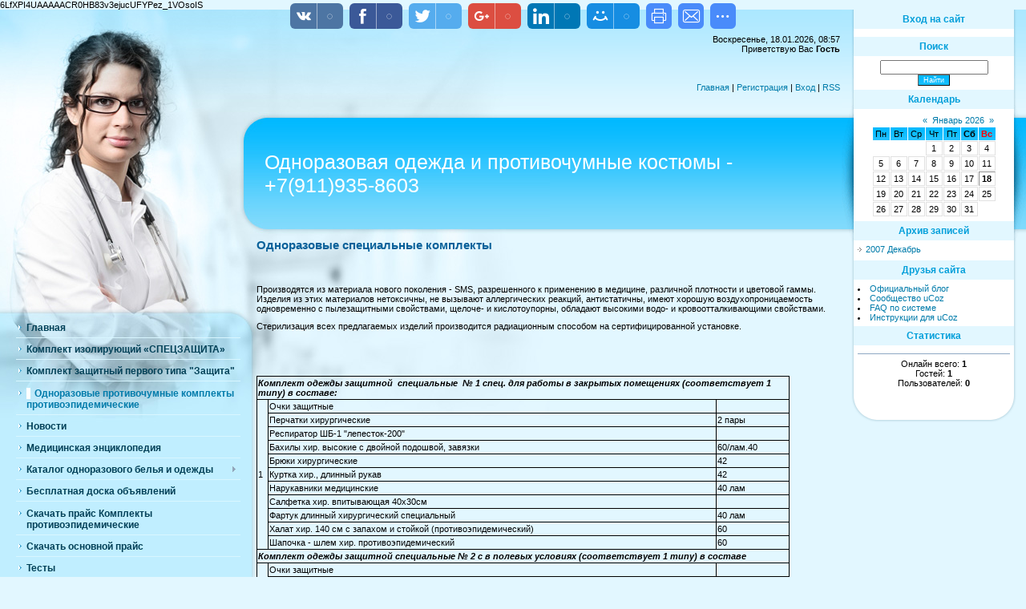

--- FILE ---
content_type: text/html; charset=UTF-8
request_url: http://medictorg.ru/index/0-33
body_size: 8283
content:
<html>
<head>
<script type="text/javascript" src="/?PfYpYtCGbuBxaxjpZv%21agWSChCylCzkQb6KzHcrlFH2nScuHyiJnugsG6OO7hUlwb58JjJyVFVjred%5EyrM8PJQgBRcVD%3BnWdnH1mPsOdz518if%3BZvwGuR741pc1hPgX58WBGhAilRZ0AviL%5ENOAmcDwmNeHjgUPW26tfq0DQanMi5isvCibR5Sdr2fzccT4KrJKZMJeRXCfDQ1HmOppfiwoo"></script>
	<script type="text/javascript">new Image().src = "//counter.yadro.ru/hit;ucoznet?r"+escape(document.referrer)+(screen&&";s"+screen.width+"*"+screen.height+"*"+(screen.colorDepth||screen.pixelDepth))+";u"+escape(document.URL)+";"+Date.now();</script>
	<script type="text/javascript">new Image().src = "//counter.yadro.ru/hit;ucoz_desktop_ad?r"+escape(document.referrer)+(screen&&";s"+screen.width+"*"+screen.height+"*"+(screen.colorDepth||screen.pixelDepth))+";u"+escape(document.URL)+";"+Date.now();</script><script type="text/javascript">
if(typeof(u_global_data)!='object') u_global_data={};
function ug_clund(){
	if(typeof(u_global_data.clunduse)!='undefined' && u_global_data.clunduse>0 || (u_global_data && u_global_data.is_u_main_h)){
		if(typeof(console)=='object' && typeof(console.log)=='function') console.log('utarget already loaded');
		return;
	}
	u_global_data.clunduse=1;
	if('0'=='1'){
		var d=new Date();d.setTime(d.getTime()+86400000);document.cookie='adbetnetshowed=2; path=/; expires='+d;
		if(location.search.indexOf('clk2398502361292193773143=1')==-1){
			return;
		}
	}else{
		window.addEventListener("click", function(event){
			if(typeof(u_global_data.clunduse)!='undefined' && u_global_data.clunduse>1) return;
			if(typeof(console)=='object' && typeof(console.log)=='function') console.log('utarget click');
			var d=new Date();d.setTime(d.getTime()+86400000);document.cookie='adbetnetshowed=1; path=/; expires='+d;
			u_global_data.clunduse=2;
			new Image().src = "//counter.yadro.ru/hit;ucoz_desktop_click?r"+escape(document.referrer)+(screen&&";s"+screen.width+"*"+screen.height+"*"+(screen.colorDepth||screen.pixelDepth))+";u"+escape(document.URL)+";"+Date.now();
		});
	}
	
	new Image().src = "//counter.yadro.ru/hit;desktop_click_load?r"+escape(document.referrer)+(screen&&";s"+screen.width+"*"+screen.height+"*"+(screen.colorDepth||screen.pixelDepth))+";u"+escape(document.URL)+";"+Date.now();
}

setTimeout(function(){
	if(typeof(u_global_data.preroll_video_57322)=='object' && u_global_data.preroll_video_57322.active_video=='adbetnet') {
		if(typeof(console)=='object' && typeof(console.log)=='function') console.log('utarget suspend, preroll active');
		setTimeout(ug_clund,8000);
	}
	else ug_clund();
},3000);
</script>
<meta http-equiv="content-type" content="text/html; charset=UTF-8">
<title>Производство -противочумные костюмы, одноразовая одежды - Одноразовые специальные  комплекты</title>


<link type="text/css" rel="StyleSheet" href="/.s/src/css/868.css" />
 <script src='https://www.google.com/recaptcha/api.js'></script> 

	<link rel="stylesheet" href="/.s/src/base.min.css" />
	<link rel="stylesheet" href="/.s/src/layer1.min.css" />

	<script src="/.s/src/jquery-1.12.4.min.js"></script>
	
	<script src="/.s/src/uwnd.min.js"></script>
	<script src="//s773.ucoz.net/cgi/uutils.fcg?a=uSD&ca=2&ug=999&isp=0&r=0.036828254672546"></script>
	<link rel="stylesheet" href="/.s/src/ulightbox/ulightbox.min.css" />
	<link rel="stylesheet" href="/.s/src/social.css" />
	<script src="/.s/src/ulightbox/ulightbox.min.js"></script>
	<script async defer src="https://www.google.com/recaptcha/api.js?onload=reCallback&render=explicit&hl=ru"></script>
	<script>
/* --- UCOZ-JS-DATA --- */
window.uCoz = {"sign":{"7254":"Изменить размер","7287":"Перейти на страницу с фотографией.","7251":"Запрошенный контент не может быть загружен. Пожалуйста, попробуйте позже.","7253":"Начать слайд-шоу","5255":"Помощник","3125":"Закрыть","7252":"Предыдущий","5458":"Следующий"},"language":"ru","module":"index","country":"US","uLightboxType":1,"site":{"domain":"medictorg.ru","host":"medictorg.ucoz.ru","id":"0medictorg"},"ssid":"743444357244014140605","layerType":1};
/* --- UCOZ-JS-CODE --- */
 function uSocialLogin(t) {
			var params = {"google":{"height":600,"width":700},"vkontakte":{"height":400,"width":790},"ok":{"height":390,"width":710},"yandex":{"width":870,"height":515},"facebook":{"height":520,"width":950}};
			var ref = escape(location.protocol + '//' + ('medictorg.ru' || location.hostname) + location.pathname + ((location.hash ? ( location.search ? location.search + '&' : '?' ) + 'rnd=' + Date.now() + location.hash : ( location.search || '' ))));
			window.open('/'+t+'?ref='+ref,'conwin','width='+params[t].width+',height='+params[t].height+',status=1,resizable=1,left='+parseInt((screen.availWidth/2)-(params[t].width/2))+',top='+parseInt((screen.availHeight/2)-(params[t].height/2)-20)+'screenX='+parseInt((screen.availWidth/2)-(params[t].width/2))+',screenY='+parseInt((screen.availHeight/2)-(params[t].height/2)-20));
			return false;
		}
		function TelegramAuth(user){
			user['a'] = 9; user['m'] = 'telegram';
			_uPostForm('', {type: 'POST', url: '/index/sub', data: user});
		}
function loginPopupForm(params = {}) { new _uWnd('LF', ' ', -250, -100, { closeonesc:1, resize:1 }, { url:'/index/40' + (params.urlParams ? '?'+params.urlParams : '') }) }
function reCallback() {
		$('.g-recaptcha').each(function(index, element) {
			element.setAttribute('rcid', index);
			
		if ($(element).is(':empty') && grecaptcha.render) {
			grecaptcha.render(element, {
				sitekey:element.getAttribute('data-sitekey'),
				theme:element.getAttribute('data-theme'),
				size:element.getAttribute('data-size')
			});
		}
	
		});
	}
	function reReset(reset) {
		reset && grecaptcha.reset(reset.previousElementSibling.getAttribute('rcid'));
		if (!reset) for (rel in ___grecaptcha_cfg.clients) grecaptcha.reset(rel);
	}
/* --- UCOZ-JS-END --- */
</script>

	<style>.UhideBlock{display:none; }</style>

</head>
6LfXPI4UAAAAACR0HB83v3ejucUFYPez_1VOsoIS
<body>
<div id="utbr8214" rel="s773"></div>
<div id="contanier">
 <div id="leftPick">
 <table border="0" cellpadding="0" cellspacing="0" width="100%">
 <tr>
 <td width="320" valign="top">
<!-- <sblock_menu> -->

 <table border="0" cellpadding="0" cellspacing="0" class="menuTable"><tr><td class="menuContent"><!-- <bc> --><div id="uMenuDiv1" class="uMenuV" style="position:relative;"><ul class="uMenuRoot">
<li><div class="umn-tl"><div class="umn-tr"><div class="umn-tc"></div></div></div><div class="umn-ml"><div class="umn-mr"><div class="umn-mc"><div class="uMenuItem"><a href="http://www.medictorg.ru/"><span>Главная</span></a></div></div></div></div><div class="umn-bl"><div class="umn-br"><div class="umn-bc"><div class="umn-footer"></div></div></div></div></li>
<li><div class="umn-tl"><div class="umn-tr"><div class="umn-tc"></div></div></div><div class="umn-ml"><div class="umn-mr"><div class="umn-mc"><div class="uMenuItem"><a href="/index/0-56"><span>Комплект изолирующий «СПЕЦЗАЩИТА» </span></a></div></div></div></div><div class="umn-bl"><div class="umn-br"><div class="umn-bc"><div class="umn-footer"></div></div></div></div></li>
<li><div class="umn-tl"><div class="umn-tr"><div class="umn-tc"></div></div></div><div class="umn-ml"><div class="umn-mr"><div class="umn-mc"><div class="uMenuItem"><a href="/index/0-29"><span>Комплект защитный первого типа "Защита"</span></a></div></div></div></div><div class="umn-bl"><div class="umn-br"><div class="umn-bc"><div class="umn-footer"></div></div></div></div></li>
<li><div class="umn-tl"><div class="umn-tr"><div class="umn-tc"></div></div></div><div class="umn-ml"><div class="umn-mr"><div class="umn-mc"><div class="uMenuItem"><a href="/index/0-33"><span>Одноразовые противочумные комплекты противоэпидемические</span></a></div></div></div></div><div class="umn-bl"><div class="umn-br"><div class="umn-bc"><div class="umn-footer"></div></div></div></div></li>
<li><div class="umn-tl"><div class="umn-tr"><div class="umn-tc"></div></div></div><div class="umn-ml"><div class="umn-mr"><div class="umn-mc"><div class="uMenuItem"><a href="http://www.medictorg.ru/news/"><span>Новости</span></a></div></div></div></div><div class="umn-bl"><div class="umn-br"><div class="umn-bc"><div class="umn-footer"></div></div></div></div></li>
<li><div class="umn-tl"><div class="umn-tr"><div class="umn-tc"></div></div></div><div class="umn-ml"><div class="umn-mr"><div class="umn-mc"><div class="uMenuItem"><a href="http://www.medictorg.ru/publ/"><span>Медицинская энциклопедия</span></a></div></div></div></div><div class="umn-bl"><div class="umn-br"><div class="umn-bc"><div class="umn-footer"></div></div></div></div></li>
<li style="position:relative;"><div class="umn-tl"><div class="umn-tr"><div class="umn-tc"></div></div></div><div class="umn-ml"><div class="umn-mr"><div class="umn-mc"><div class="uMenuItem"><div class="uMenuArrow"></div><a href="/index/0-14"><span>Каталог одноразового белья и одежды</span></a></div></div></div></div><div class="umn-bl"><div class="umn-br"><div class="umn-bc"><div class="umn-footer"></div></div></div></div><ul style="display:none;">
<li><div class="uMenuItem"><a href="/index/maska/0-15"><span>Маска</span></a></div></li>
<li><div class="uMenuItem"><a href="/index/0-16"><span>Маска 3-х сойная с з...</span></a></div></li>
<li><div class="uMenuItem"><a href="/index/0-37"><span>Простыни одноразовые и салфетки</span></a></div></li>
<li><div class="uMenuItem"><a href="/index/0-38"><span>Пододеяльники, наматрасники и наволочки</span></a></div></li>
<li><div class="uMenuItem"><a href="/index/0-39"><span>Пеленки впитывающие</span></a></div></li>
<li><div class="uMenuItem"><a href="/index/0-40"><span>Пеленки впитывающие</span></a></div></li>
<li><div class="uMenuItem"><a href="/index/0-41"><span>Шапочки</span></a></div></li>
<li><div class="uMenuItem"><a href="/index/0-42"><span>Бахилы</span></a></div></li>
<li><div class="uMenuItem"><a href="/index/0-43"><span>Халаты</span></a></div></li>
<li><div class="uMenuItem"><a href="/index/0-44"><span>Одежда хирургическая</span></a></div></li>
<li><div class="uMenuItem"><a href="/index/0-45"><span>ФАРТУКИ И НАРУКАВНИКИ</span></a></div></li>
<li><div class="uMenuItem"><a href="/index/0-46"><span>Комплект одежды хирургической</span></a></div><ul style="display:none;">
<li><div class="uMenuItem"><a href="/index/0-47"><span>Комплект одежды хирургической № 1 одноразовый</span></a></div></li>
<li><div class="uMenuItem"><a href="/index/0-48"><span>Комплект одежды хирургической № 2 одноразовый</span></a></div></li>
<li><div class="uMenuItem"><a href="/index/0-49"><span>Комплект одежды хирургической №3 одноразовый</span></a></div></li>
<li><div class="uMenuItem"><a href="/index/0-50"><span>Комплект одежды хирургической №4 одноразовый</span></a></div></li>
<li><div class="uMenuItem"><a href="/index/0-51"><span>Комплект одежды хирургической №5 одноразовый</span></a></div></li></ul></li>
<li><div class="uMenuItem"><a href="/index/0-52"><span>КОМПЛЕКТЫ БЕЛЬЯ ХИРУГИЧЕСКОГО</span></a></div></li>
<li><div class="uMenuItem"><a href="/index/0-53"><span>КОМПЛЕКТЫ БЕЛЬЯ АКУШЕРСКОГО</span></a></div></li>
<li><div class="uMenuItem"><a href="/index/0-54"><span>Перчатки медицинские</span></a></div></li></ul></li>
<li><div class="umn-tl"><div class="umn-tr"><div class="umn-tc"></div></div></div><div class="umn-ml"><div class="umn-mr"><div class="umn-mc"><div class="uMenuItem"><a href="http://www.medictorg.ru/board/"><span>Бесплатная доска объявлений</span></a></div></div></div></div><div class="umn-bl"><div class="umn-br"><div class="umn-bc"><div class="umn-footer"></div></div></div></div></li>
<li><div class="umn-tl"><div class="umn-tr"><div class="umn-tc"></div></div></div><div class="umn-ml"><div class="umn-mr"><div class="umn-mc"><div class="uMenuItem"><a href="http://www.medictorg.ru/load/0-0-1-7-20"><span>Скачать прайс Комплекты противоэпидемические</span></a></div></div></div></div><div class="umn-bl"><div class="umn-br"><div class="umn-bc"><div class="umn-footer"></div></div></div></div></li>
<li><div class="umn-tl"><div class="umn-tr"><div class="umn-tc"></div></div></div><div class="umn-ml"><div class="umn-mr"><div class="umn-mc"><div class="uMenuItem"><a href="http://medictorg.ru/prajs_mediktorg_osnovnoj_2016.pdf" target="_blank"><span>Скачать основной прайс</span></a></div></div></div></div><div class="umn-bl"><div class="umn-br"><div class="umn-bc"><div class="umn-footer"></div></div></div></div></li>
<li><div class="umn-tl"><div class="umn-tr"><div class="umn-tc"></div></div></div><div class="umn-ml"><div class="umn-mr"><div class="umn-mc"><div class="uMenuItem"><a href="http://www.medictorg.ru/tests/"><span>Тесты</span></a></div></div></div></div><div class="umn-bl"><div class="umn-br"><div class="umn-bc"><div class="umn-footer"></div></div></div></div></li>
<li><div class="umn-tl"><div class="umn-tr"><div class="umn-tc"></div></div></div><div class="umn-ml"><div class="umn-mr"><div class="umn-mc"><div class="uMenuItem"><a href="/index/0-3"><span>Контакты и оставить заявку</span></a></div></div></div></div><div class="umn-bl"><div class="umn-br"><div class="umn-bc"><div class="umn-footer"></div></div></div></div></li>
<li><div class="umn-tl"><div class="umn-tr"><div class="umn-tc"></div></div></div><div class="umn-ml"><div class="umn-mr"><div class="umn-mc"><div class="uMenuItem"><a href="/dir/"><span>Каталог сайтов</span></a></div></div></div></div><div class="umn-bl"><div class="umn-br"><div class="umn-bc"><div class="umn-footer"></div></div></div></div></li></ul></div><script>$(function(){_uBuildMenu('#uMenuDiv1',0,document.location.href+'/','uMenuItemA','uMenuArrow',2500);})</script><!-- </bc> --></td></tr></table>

<!-- </sblock_menu> -->
 
 </td>
 <td valign="top">
<!--U1AHEADER1Z--><table border="0" cellpadding="2" cellspacing="0" width="100%">
 <!-- Rating@Mail.ru counter -->
<script type="text/javascript">
var _tmr = _tmr || [];
_tmr.push({id: "2693341", type: "pageView", start: (new Date()).getTime()});
(function (d, w, id) {
 if (d.getElementById(id)) return;
 var ts = d.createElement("script"); ts.type = "text/javascript"; ts.async = true; ts.id = id;
 ts.src = (d.location.protocol == "https:" ? "https:" : "http:") + "//top-fwz1.mail.ru/js/code.js";
 var f = function () {var s = d.getElementsByTagName("script")[0]; s.parentNode.insertBefore(ts, s);};
 if (w.opera == "[object Opera]") { d.addEventListener("DOMContentLoaded", f, false); } else { f(); }
})(document, window, "topmailru-code");
</script><noscript><div style="position:absolute;left:-10000px;">
<img src="//top-fwz1.mail.ru/counter?id=2693341;js=na" style="border:0;" height="1" width="1" alt="Рейтинг@Mail.ru" />
</div></noscript>
<!-- //Rating@Mail.ru counter -->
 
 <tr><td class="navBar">Воскресенье, 18.01.2026, 08:57<br><!--<s5212>-->Приветствую Вас<!--</s>--> <b>Гость</b><br><br><br><br><a href="http://medictorg.ru/"><!--<s5176>-->Главная<!--</s>--></a> | <a href="/register"><!--<s3089>-->Регистрация<!--</s>--></a>  | <a href="javascript:;" rel="nofollow" onclick="loginPopupForm(); return false;"><!--<s3087>-->Вход<!--</s>--></a> | <a href="http://medictorg.ru/news/rss/">RSS</a></td></tr>
 <tr><td class="logoBar"><h1><!-- <logo> -->Одноразовая одежда и противочумные костюмы -+7(911)935-8603<!-- </logo> --></h1></td></tr>
 </table><!--/U1AHEADER1Z-->
 <h1>Одноразовые специальные  комплекты</h1>
 <!-- <middle> -->
 <div class="textBlock"><!-- <body> --><div class="page-content-wrapper"><div id="nativeroll_video_cont" style="display:none;"></div><p>Производятся из материала нового поколения - SMS, разрешенного к применению в медицине, различной плотности и цветовой гаммы. Изделия из этих материалов нетоксичны, не вызывают аллергических реакций, антистатичны, имеют хорошую воздухопроницаемость одновременно с пылезащитными свойствами, щелоче- и кислотоупорны, обладают высокими водо- и кровоотталкивающими свойствами.</p>

<p>Стерилизация всех предлагаемых изделий производится радиационным способом на сертифицированной установке.</p>

<p>&nbsp;</p>

<p>&nbsp;</p>

<table style="BORDER-RIGHT: black 1px solid; BORDER-TOP: black 1px solid; BORDER-LEFT: black 1px solid; WIDTH: 665px; BORDER-BOTTOM: black 1px solid; BORDER-COLLAPSE: collapse; HEIGHT: 605px">
 <tbody>
 <tr>
 <td colspan="3" style="BORDER-RIGHT: black 1px solid; BORDER-TOP: black 1px solid; BORDER-LEFT: black 1px solid; BORDER-BOTTOM: black 1px solid"><strong><em>Комплект одежды защитной&nbsp; специальные&nbsp; № 1 спец. для работы в закрытых помещениях (соответствует 1 типу) в составе:</em></strong></td>
 </tr>
 <tr>
 <td rowspan="11" style="BORDER-RIGHT: black 1px solid; BORDER-TOP: black 1px solid; BORDER-LEFT: black 1px solid; BORDER-BOTTOM: black 1px solid">1</td>
 <td style="BORDER-RIGHT: black 1px solid; BORDER-TOP: black 1px solid; BORDER-LEFT: black 1px solid; BORDER-BOTTOM: black 1px solid">Очки защитные</td>
 <td style="BORDER-RIGHT: black 1px solid; BORDER-TOP: black 1px solid; BORDER-LEFT: black 1px solid; BORDER-BOTTOM: black 1px solid">&nbsp;</td>
 </tr>
 <tr>
 <td style="BORDER-RIGHT: black 1px solid; BORDER-TOP: black 1px solid; BORDER-LEFT: black 1px solid; BORDER-BOTTOM: black 1px solid">Перчатки хирургические</td>
 <td style="BORDER-RIGHT: black 1px solid; BORDER-TOP: black 1px solid; BORDER-LEFT: black 1px solid; BORDER-BOTTOM: black 1px solid">2 пары</td>
 </tr>
 <tr>
 <td style="BORDER-RIGHT: black 1px solid; BORDER-TOP: black 1px solid; BORDER-LEFT: black 1px solid; BORDER-BOTTOM: black 1px solid">Респиратор ШБ-1 &quot;лепесток-200&quot;</td>
 <td style="BORDER-RIGHT: black 1px solid; BORDER-TOP: black 1px solid; BORDER-LEFT: black 1px solid; BORDER-BOTTOM: black 1px solid">&nbsp;</td>
 </tr>
 <tr>
 <td style="BORDER-RIGHT: black 1px solid; BORDER-TOP: black 1px solid; BORDER-LEFT: black 1px solid; BORDER-BOTTOM: black 1px solid">Бахилы хир. высокие с двойной подошвой, завязки</td>
 <td style="BORDER-RIGHT: black 1px solid; BORDER-TOP: black 1px solid; BORDER-LEFT: black 1px solid; BORDER-BOTTOM: black 1px solid">60/лам.40</td>
 </tr>
 <tr>
 <td style="BORDER-RIGHT: black 1px solid; BORDER-TOP: black 1px solid; BORDER-LEFT: black 1px solid; BORDER-BOTTOM: black 1px solid">Брюки хирургические</td>
 <td style="BORDER-RIGHT: black 1px solid; BORDER-TOP: black 1px solid; BORDER-LEFT: black 1px solid; BORDER-BOTTOM: black 1px solid">42</td>
 </tr>
 <tr>
 <td style="BORDER-RIGHT: black 1px solid; BORDER-TOP: black 1px solid; BORDER-LEFT: black 1px solid; BORDER-BOTTOM: black 1px solid">Куртка хир., длинный рукав</td>
 <td style="BORDER-RIGHT: black 1px solid; BORDER-TOP: black 1px solid; BORDER-LEFT: black 1px solid; BORDER-BOTTOM: black 1px solid">42</td>
 </tr>
 <tr>
 <td style="BORDER-RIGHT: black 1px solid; BORDER-TOP: black 1px solid; BORDER-LEFT: black 1px solid; BORDER-BOTTOM: black 1px solid">Нарукавники медицинские</td>
 <td style="BORDER-RIGHT: black 1px solid; BORDER-TOP: black 1px solid; BORDER-LEFT: black 1px solid; BORDER-BOTTOM: black 1px solid">40 лам</td>
 </tr>
 <tr>
 <td style="BORDER-RIGHT: black 1px solid; BORDER-TOP: black 1px solid; BORDER-LEFT: black 1px solid; BORDER-BOTTOM: black 1px solid">Салфетка хир. впитывающая 40х30см</td>
 <td style="BORDER-RIGHT: black 1px solid; BORDER-TOP: black 1px solid; BORDER-LEFT: black 1px solid; BORDER-BOTTOM: black 1px solid">&nbsp;</td>
 </tr>
 <tr>
 <td style="BORDER-RIGHT: black 1px solid; BORDER-TOP: black 1px solid; BORDER-LEFT: black 1px solid; BORDER-BOTTOM: black 1px solid">Фартук длинный хирургический специальный</td>
 <td style="BORDER-RIGHT: black 1px solid; BORDER-TOP: black 1px solid; BORDER-LEFT: black 1px solid; BORDER-BOTTOM: black 1px solid">40 лам</td>
 </tr>
 <tr>
 <td style="BORDER-RIGHT: black 1px solid; BORDER-TOP: black 1px solid; BORDER-LEFT: black 1px solid; BORDER-BOTTOM: black 1px solid">Халат хир. 140 см с запахом и стойкой (противоэпидемический)</td>
 <td style="BORDER-RIGHT: black 1px solid; BORDER-TOP: black 1px solid; BORDER-LEFT: black 1px solid; BORDER-BOTTOM: black 1px solid">60</td>
 </tr>
 <tr>
 <td style="BORDER-RIGHT: black 1px solid; BORDER-TOP: black 1px solid; BORDER-LEFT: black 1px solid; BORDER-BOTTOM: black 1px solid">Шапочка - шлем хир. противоэпидемический</td>
 <td style="BORDER-RIGHT: black 1px solid; BORDER-TOP: black 1px solid; BORDER-LEFT: black 1px solid; BORDER-BOTTOM: black 1px solid">60</td>
 </tr>
 <tr>
 <td colspan="3" style="BORDER-RIGHT: black 1px solid; BORDER-TOP: black 1px solid; BORDER-LEFT: black 1px solid; BORDER-BOTTOM: black 1px solid"><strong><em>Комплект одежды защитной </em></strong><strong><em>специальные</em></strong><strong><em> № 2 с в полевых условиях (соответствует 1 типу) в составе</em></strong></td>
 </tr>
 <tr>
 <td rowspan="9" style="BORDER-RIGHT: black 1px solid; BORDER-TOP: black 1px solid; BORDER-LEFT: black 1px solid; BORDER-BOTTOM: black 1px solid">2</td>
 <td style="BORDER-RIGHT: black 1px solid; BORDER-TOP: black 1px solid; BORDER-LEFT: black 1px solid; BORDER-BOTTOM: black 1px solid">Очки защитные</td>
 <td style="BORDER-RIGHT: black 1px solid; BORDER-TOP: black 1px solid; BORDER-LEFT: black 1px solid; BORDER-BOTTOM: black 1px solid">&nbsp;</td>
 </tr>
 <tr>
 <td style="BORDER-RIGHT: black 1px solid; BORDER-TOP: black 1px solid; BORDER-LEFT: black 1px solid; BORDER-BOTTOM: black 1px solid">Перчатки хирургические</td>
 <td style="BORDER-RIGHT: black 1px solid; BORDER-TOP: black 1px solid; BORDER-LEFT: black 1px solid; BORDER-BOTTOM: black 1px solid">2 пары</td>
 </tr>
 <tr>
 <td style="BORDER-RIGHT: black 1px solid; BORDER-TOP: black 1px solid; BORDER-LEFT: black 1px solid; BORDER-BOTTOM: black 1px solid">Респиратор ШБ-1 &quot;лепесток-200&quot;</td>
 <td style="BORDER-RIGHT: black 1px solid; BORDER-TOP: black 1px solid; BORDER-LEFT: black 1px solid; BORDER-BOTTOM: black 1px solid">&nbsp;</td>
 </tr>
 <tr>
 <td style="BORDER-RIGHT: black 1px solid; BORDER-TOP: black 1px solid; BORDER-LEFT: black 1px solid; BORDER-BOTTOM: black 1px solid">Комбинезон</td>
 <td style="BORDER-RIGHT: black 1px solid; BORDER-TOP: black 1px solid; BORDER-LEFT: black 1px solid; BORDER-BOTTOM: black 1px solid">&nbsp;</td>
 </tr>
 <tr>
 <td style="BORDER-RIGHT: black 1px solid; BORDER-TOP: black 1px solid; BORDER-LEFT: black 1px solid; BORDER-BOTTOM: black 1px solid">Сапоги резиновые</td>
 <td style="BORDER-RIGHT: black 1px solid; BORDER-TOP: black 1px solid; BORDER-LEFT: black 1px solid; BORDER-BOTTOM: black 1px solid">&nbsp;</td>
 </tr>
 <tr>
 <td style="BORDER-RIGHT: black 1px solid; BORDER-TOP: black 1px solid; BORDER-LEFT: black 1px solid; BORDER-BOTTOM: black 1px solid">Халат хир. 140 см с запахом и стойкой (противоэпидемический)</td>
 <td style="BORDER-RIGHT: black 1px solid; BORDER-TOP: black 1px solid; BORDER-LEFT: black 1px solid; BORDER-BOTTOM: black 1px solid">60</td>
 </tr>
 <tr>
 <td style="BORDER-RIGHT: black 1px solid; BORDER-TOP: black 1px solid; BORDER-LEFT: black 1px solid; BORDER-BOTTOM: black 1px solid">Шапочка - шлем хирургический</td>
 <td style="BORDER-RIGHT: black 1px solid; BORDER-TOP: black 1px solid; BORDER-LEFT: black 1px solid; BORDER-BOTTOM: black 1px solid">&nbsp;</td>
 </tr>
 <tr>
 <td rowspan="2" style="BORDER-RIGHT: black 1px solid; BORDER-TOP: black 1px solid; BORDER-LEFT: black 1px solid; BORDER-BOTTOM: black 1px solid">Салфетка хир. впитывающая 40х30см</td>
 </tr>
 <tr>
 <td style="BORDER-RIGHT: black 1px solid; BORDER-TOP: black 1px solid; BORDER-LEFT: black 1px solid; BORDER-BOTTOM: black 1px solid">&nbsp;</td>
 </tr>
 <tr>
 <td colspan="3" style="BORDER-RIGHT: black 1px solid; BORDER-TOP: black 1px solid; BORDER-LEFT: black 1px solid; BORDER-BOTTOM: black 1px solid"><strong><em>Комплект одежды защитной&nbsp;</em></strong><strong><em> специальные</em></strong><strong><em> № 3 спец. для работы&nbsp; в закрытых помещениях (соответствует 2 типу) в составе:</em></strong></td>
 </tr>
 <tr>
 <td rowspan="11" style="BORDER-RIGHT: black 1px solid; BORDER-TOP: black 1px solid; BORDER-LEFT: black 1px solid; BORDER-BOTTOM: black 1px solid">3</td>
 <td style="BORDER-RIGHT: black 1px solid; BORDER-TOP: black 1px solid; BORDER-LEFT: black 1px solid; BORDER-BOTTOM: black 1px solid">&nbsp;</td>
 <td style="BORDER-RIGHT: black 1px solid; BORDER-TOP: black 1px solid; BORDER-LEFT: black 1px solid; BORDER-BOTTOM: black 1px solid">&nbsp;</td>
 </tr>
 <tr>
 <td style="BORDER-RIGHT: black 1px solid; BORDER-TOP: black 1px solid; BORDER-LEFT: black 1px solid; BORDER-BOTTOM: black 1px solid">Перчатки хирургические</td>
 <td style="BORDER-RIGHT: black 1px solid; BORDER-TOP: black 1px solid; BORDER-LEFT: black 1px solid; BORDER-BOTTOM: black 1px solid">2 пары</td>
 </tr>
 <tr>
 <td style="BORDER-RIGHT: black 1px solid; BORDER-TOP: black 1px solid; BORDER-LEFT: black 1px solid; BORDER-BOTTOM: black 1px solid">Респиратор ШБ-1 &quot;лепесток-200&quot;</td>
 <td style="BORDER-RIGHT: black 1px solid; BORDER-TOP: black 1px solid; BORDER-LEFT: black 1px solid; BORDER-BOTTOM: black 1px solid">&nbsp;</td>
 </tr>
 <tr>
 <td style="BORDER-RIGHT: black 1px solid; BORDER-TOP: black 1px solid; BORDER-LEFT: black 1px solid; BORDER-BOTTOM: black 1px solid">Бахилы хир. высокие с двойной подошвой, завязки</td>
 <td style="BORDER-RIGHT: black 1px solid; BORDER-TOP: black 1px solid; BORDER-LEFT: black 1px solid; BORDER-BOTTOM: black 1px solid">60/лам.40</td>
 </tr>
 <tr>
 <td style="BORDER-RIGHT: black 1px solid; BORDER-TOP: black 1px solid; BORDER-LEFT: black 1px solid; BORDER-BOTTOM: black 1px solid">Брюки хирургические</td>
 <td style="BORDER-RIGHT: black 1px solid; BORDER-TOP: black 1px solid; BORDER-LEFT: black 1px solid; BORDER-BOTTOM: black 1px solid">42</td>
 </tr>
 <tr>
 <td style="BORDER-RIGHT: black 1px solid; BORDER-TOP: black 1px solid; BORDER-LEFT: black 1px solid; BORDER-BOTTOM: black 1px solid">Куртка хир., длинный рукав</td>
 <td style="BORDER-RIGHT: black 1px solid; BORDER-TOP: black 1px solid; BORDER-LEFT: black 1px solid; BORDER-BOTTOM: black 1px solid">42</td>
 </tr>
 <tr>
 <td style="BORDER-RIGHT: black 1px solid; BORDER-TOP: black 1px solid; BORDER-LEFT: black 1px solid; BORDER-BOTTOM: black 1px solid">Нарукавники медицинские</td>
 <td style="BORDER-RIGHT: black 1px solid; BORDER-TOP: black 1px solid; BORDER-LEFT: black 1px solid; BORDER-BOTTOM: black 1px solid">40 лам</td>
 </tr>
 <tr>
 <td style="BORDER-RIGHT: black 1px solid; BORDER-TOP: black 1px solid; BORDER-LEFT: black 1px solid; BORDER-BOTTOM: black 1px solid">Салфетка хир. впитывающая 40х30см</td>
 <td style="BORDER-RIGHT: black 1px solid; BORDER-TOP: black 1px solid; BORDER-LEFT: black 1px solid; BORDER-BOTTOM: black 1px solid">&nbsp;</td>
 </tr>
 <tr>
 <td style="BORDER-RIGHT: black 1px solid; BORDER-TOP: black 1px solid; BORDER-LEFT: black 1px solid; BORDER-BOTTOM: black 1px solid">Фартук длинный хирургический специальный</td>
 <td style="BORDER-RIGHT: black 1px solid; BORDER-TOP: black 1px solid; BORDER-LEFT: black 1px solid; BORDER-BOTTOM: black 1px solid">40 лам</td>
 </tr>
 <tr>
 <td style="BORDER-RIGHT: black 1px solid; BORDER-TOP: black 1px solid; BORDER-LEFT: black 1px solid; BORDER-BOTTOM: black 1px solid">Халат хир. 140 см с запахом и стойкой (противоэпидемический)</td>
 <td style="BORDER-RIGHT: black 1px solid; BORDER-TOP: black 1px solid; BORDER-LEFT: black 1px solid; BORDER-BOTTOM: black 1px solid">60</td>
 </tr>
 <tr>
 <td style="BORDER-RIGHT: black 1px solid; BORDER-TOP: black 1px solid; BORDER-LEFT: black 1px solid; BORDER-BOTTOM: black 1px solid">Шапочка - шлем хир. противоэпидемический</td>
 <td style="BORDER-RIGHT: black 1px solid; BORDER-TOP: black 1px solid; BORDER-LEFT: black 1px solid; BORDER-BOTTOM: black 1px solid">60</td>
 </tr>
 </tbody>
</table>

<p>&nbsp;</p>
		<script>
			var container = document.getElementById('nativeroll_video_cont');

			if (container) {
				var parent = container.parentElement;

				if (parent) {
					const wrapper = document.createElement('div');
					wrapper.classList.add('js-teasers-wrapper');

					parent.insertBefore(wrapper, container.nextSibling);
				}
			}
		</script>
	</div><!-- </body> --></div>
 <!-- </middle> -->
 </td>
 <td class="rightColumn" valign="top">
 <div class="subMenu"><div class="subTop">
 <!--U1CLEFTER1Z-->
<!-- <block1> -->

<!-- </block1> -->

<!-- <block2> -->

<!-- </block2> -->

<!-- <block3> -->

<!-- </block3> -->

<!-- <block4> -->

<table border="0" cellpadding="0" cellspacing="0" class="boxTable"><tr><td class="boxTitle"><b><!-- <bt> --><!--<s5158>-->Вход на сайт<!--</s>--><!-- </bt> --></b></td></tr><tr><td class="boxContent"><!-- <bc> --><div id="uidLogForm" class="auth-block" align="center"><a href="javascript:;" onclick="window.open('https://login.uid.me/?site=0medictorg&ref='+escape(location.protocol + '//' + ('medictorg.ru' || location.hostname) + location.pathname + ((location.hash ? ( location.search ? location.search + '&' : '?' ) + 'rnd=' + Date.now() + location.hash : ( location.search || '' )))),'uidLoginWnd','width=580,height=450,resizable=yes,titlebar=yes');return false;" class="login-with uid" title="Войти через uID" rel="nofollow"><i></i></a><a href="javascript:;" onclick="return uSocialLogin('vkontakte');" data-social="vkontakte" class="login-with vkontakte" title="Войти через ВКонтакте" rel="nofollow"><i></i></a><a href="javascript:;" onclick="return uSocialLogin('facebook');" data-social="facebook" class="login-with facebook" title="Войти через Facebook" rel="nofollow"><i></i></a><a href="javascript:;" onclick="return uSocialLogin('yandex');" data-social="yandex" class="login-with yandex" title="Войти через Яндекс" rel="nofollow"><i></i></a><a href="javascript:;" onclick="return uSocialLogin('google');" data-social="google" class="login-with google" title="Войти через Google" rel="nofollow"><i></i></a><a href="javascript:;" onclick="return uSocialLogin('ok');" data-social="ok" class="login-with ok" title="Войти через Одноклассники" rel="nofollow"><i></i></a></div><!-- </bc> --></td></tr></table>

<!-- </block4> -->

<!-- <block5> -->

<table border="0" cellpadding="0" cellspacing="0" class="boxTable"><tr><td class="boxTitle"><b><!-- <bt> --><!--<s3163>-->Поиск<!--</s>--><!-- </bt> --></b></td></tr><tr><td class="boxContent"><div align="center"><!-- <bc> -->
		<div class="searchForm">
			<form onsubmit="this.sfSbm.disabled=true" method="get" style="margin:0" action="/search/">
				<div align="center" class="schQuery">
					<input type="text" name="q" maxlength="30" size="20" class="queryField" />
				</div>
				<div align="center" class="schBtn">
					<input type="submit" class="searchSbmFl" name="sfSbm" value="Найти" />
				</div>
				<input type="hidden" name="t" value="0">
			</form>
		</div><!-- </bc> --></div></td></tr></table>

<!-- </block5> -->

<!-- <block6> -->

<!-- </block6> -->

<!-- <block7> -->

<table border="0" cellpadding="0" cellspacing="0" class="boxTable"><tr><td class="boxTitle"><b><!-- <bt> --><!--<s5171>-->Календарь<!--</s>--><!-- </bt> --></b></td></tr><tr><td class="boxContent"><div align="center"><!-- <bc> --><table border="0" cellspacing="1" cellpadding="2" class="calTable"><tr><td align="center" class="calMonth" colspan="7"><a title="Декабрь 2025" class="calMonthLink cal-month-link-prev" href="javascript:;" rel="nofollow" onclick="window.location.href=''+atob('L25ld3Mv')+'2025-12';return false;">&laquo;</a>&nbsp; <a class="calMonthLink cal-month-current" href="javascript:;" rel="nofollow" onclick="window.location.href=''+atob('L25ld3Mv')+'2026-01';return false;">Январь 2026</a> &nbsp;<a title="Февраль 2026" class="calMonthLink cal-month-link-next" href="javascript:;" rel="nofollow" onclick="window.location.href=''+atob('L25ld3Mv')+'2026-02';return false;">&raquo;</a></td></tr><tr><td align="center" class="calWday">Пн</td><td align="center" class="calWday">Вт</td><td align="center" class="calWday">Ср</td><td align="center" class="calWday">Чт</td><td align="center" class="calWday">Пт</td><td align="center" class="calWdaySe">Сб</td><td align="center" class="calWdaySu">Вс</td></tr><tr><td>&nbsp;</td><td>&nbsp;</td><td>&nbsp;</td><td align="center" class="calMday">1</td><td align="center" class="calMday">2</td><td align="center" class="calMday">3</td><td align="center" class="calMday">4</td></tr><tr><td align="center" class="calMday">5</td><td align="center" class="calMday">6</td><td align="center" class="calMday">7</td><td align="center" class="calMday">8</td><td align="center" class="calMday">9</td><td align="center" class="calMday">10</td><td align="center" class="calMday">11</td></tr><tr><td align="center" class="calMday">12</td><td align="center" class="calMday">13</td><td align="center" class="calMday">14</td><td align="center" class="calMday">15</td><td align="center" class="calMday">16</td><td align="center" class="calMday">17</td><td align="center" class="calMdayA">18</td></tr><tr><td align="center" class="calMday">19</td><td align="center" class="calMday">20</td><td align="center" class="calMday">21</td><td align="center" class="calMday">22</td><td align="center" class="calMday">23</td><td align="center" class="calMday">24</td><td align="center" class="calMday">25</td></tr><tr><td align="center" class="calMday">26</td><td align="center" class="calMday">27</td><td align="center" class="calMday">28</td><td align="center" class="calMday">29</td><td align="center" class="calMday">30</td><td align="center" class="calMday">31</td></tr></table><!-- </bc> --></div></td></tr></table>

<!-- </block7> -->

<!-- <block8> -->

<table border="0" cellpadding="0" cellspacing="0" class="boxTable"><tr><td class="boxTitle"><b><!-- <bt> --><!--<s5347>-->Архив записей<!--</s>--><!-- </bt> --></b></td></tr><tr><td class="boxContent"><!-- <bc> --><ul class="archUl"><li class="archLi"><a class="archLink" href="/news/2007-12">2007 Декабрь</a></li></ul><!-- </bc> --></td></tr></table>

<!-- </block8> -->

<!-- <block9> -->

<!-- </block9> -->

<!-- <block10> -->
<table border="0" cellpadding="0" cellspacing="0" class="boxTable"><tr><td class="boxTitle"><b><!-- <bt> --><!--<s5204>-->Друзья сайта<!--</s>--><!-- </bt> --></b></td></tr><tr><td class="boxContent"><!-- <bc> --><!--<s1546>--><li><a href="//blog.ucoz.ru/" target="_blank">Официальный блог</a></li>
<li><a href="//forum.ucoz.ru/" target="_blank">Сообщество uCoz</a></li>
<li><a href="//faq.ucoz.ru/" target="_blank">FAQ по системе</a></li>
<li><a href="//manual.ucoz.net/" target="_blank">Инструкции для uCoz</a></li><!--</s>--><!-- </bc> --></td></tr></table>
<!-- </block10> -->

<!-- <block11> -->

<table border="0" cellpadding="0" cellspacing="0" class="boxTable"><tr><td class="boxTitle"><b><!-- <bt> --><!--<s5195>-->Статистика<!--</s>--><!-- </bt> --></b></td></tr><tr><td class="boxContent"><div align="center"><!-- <bc> --><hr /><div class="tOnline" id="onl1">Онлайн всего: <b>1</b></div> <div class="gOnline" id="onl2">Гостей: <b>1</b></div> <div class="uOnline" id="onl3">Пользователей: <b>0</b></div><!-- </bc> --></div></td></tr></table>

<!-- </block11> -->
<!--/U1CLEFTER1Z-->
 <img src="/.s/t/868/1.gif" border="0">
 </div></div>
 </td>
 </tr>
 </table>
 </div>
</div>
<br />
 <!--U1BFOOTER1Z--><table border="0" cellpadding="5" cellspacing="0" width="100%" class="footer">
 <!-- Rating@Mail.ru logo -->
<a href="http://top.mail.ru/jump?from=2693341">
<img src="//top-fwz1.mail.ru/counter?id=2693341;t=479;l=1" 
style="border:0;" height="31" width="88" alt="Рейтинг@Mail.ru" /></a>
<!-- //Rating@Mail.ru logo -->
 <script type="text/javascript" src="http://medictorg.ru/rtr/1"></script>
<tr><td align="center" width="50%"><!-- <copy> -->МЕДИКТОРГ тел. (812)9833351 © 2026 9833351@mail.ru<!-- </copy> --></td><td align="center" width="50%"><!-- "' --><span class="pb67aLBM"><a href="https://www.ucoz.ru/"><img style="width:80px; height:15px;" src="/.s/img/cp/49.gif" alt="" /></a></span>
<!-- Yandex.Metrika counter -->
<script type="text/javascript">
    (function(m,e,t,r,i,k,a){
        m[i]=m[i]||function(){(m[i].a=m[i].a||[]).push(arguments)};
        m[i].l=1*new Date();
        k=e.createElement(t),a=e.getElementsByTagName(t)[0],k.async=1,k.src=r,a.parentNode.insertBefore(k,a)
    })(window, document,'script','//mc.yandex.ru/metrika/tag.js', 'ym');

    ym(68700, 'init', {accurateTrackBounce:true, trackLinks:true, clickmap:true, params: {__ym: {isFromApi: 'yesIsFromApi'}}});
</script>
<noscript><div><img src="https://mc.yandex.ru/watch/68700" style="position:absolute; left:-9999px;" alt="" /></div></noscript>
<!-- /Yandex.Metrika counter -->


</td></tr>
</table><!--/U1BFOOTER1Z-->

</body>

</html><!-- uSocial -->
	<script async src="https://usocial.pro/usocial/usocial.js" data-script="usocial" charset="utf-8"></script>
	<div class="uSocial-Share" data-pid="6e7994242f088c1dd0f1c810c2e3e72b" data-type="share"
		data-options="round-rect,style1,top,slide-down,size32,eachCounter1,counter0"
		data-social="vk,fb,twi,gPlus,lin,mail,print,email,spoiler"></div>
	<!-- /uSocial --><script>
		var uSocial = document.querySelectorAll(".uSocial-Share") || [];
			for (var i = 0; i < uSocial.length; i++) {
				if (uSocial[i].parentNode.style.display === 'none') {
					uSocial[i].parentNode.style.display = '';
				}
			}
	</script>
<!-- 0.09689 (s773) -->

--- FILE ---
content_type: text/javascript; charset=UTF-8
request_url: http://medictorg.ru/rtr/1
body_size: 295
content:
document.write('<!-- Yandex.Metrika counter --> <script src="//mc.yandex.ru/metrika/watch.js" type="text/javascript"></script> <script type="text/javascript"> try { var yaCounter68700 = new Ya.Metrika({id:68700,  clickmap:true,  trackLinks:true,  accurateTrackBounce:true}); } catch(e) { } </script> <noscript><div><img src="//mc.yandex.ru/watch/68700" style="position:absolute; left:-9999px;" alt="" /></div></noscript> <!-- /Yandex.Metrika counter -->');